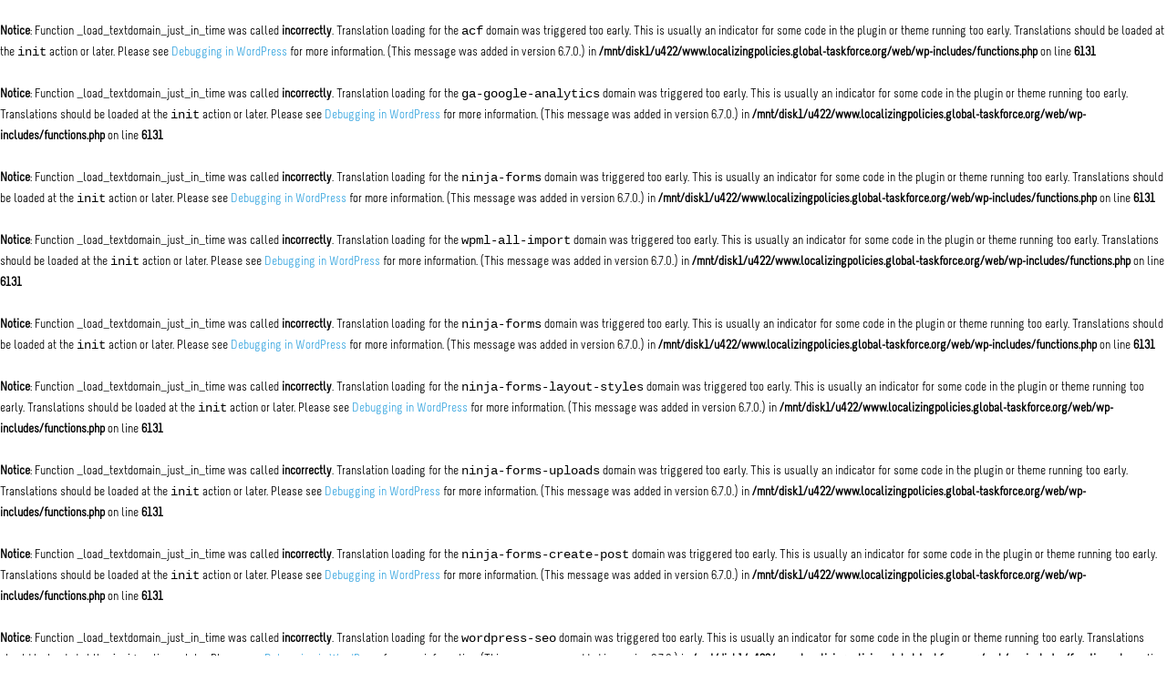

--- FILE ---
content_type: text/css
request_url: https://localizingpolicies.global-taskforce.org/wp-content/themes/localizingpolicies/style.css?ver=4.22.0
body_size: 16216
content:
/*
 * Theme Name:     localizingpolicies Divi Child Theme
 * Description:    Punt Zero Divi Child Theme
 * Author:         r3npi2
 * Template:       Divi
 * Version:        1.0.0
 */

/* green sostenible: #239ea3 */
/* orange eco: #d46740 */


/* REGISTER FORM */
#nf-form-2-cont .nf-field {
  font-weight: 400;
}
#nf-form-2-cont .nf-form-content {
  max-width: none !important;  
}

#nf-form-2-cont .nf-field-label {
  font-size: 20px;
  margin-bottom: 0; 
}

#nf-form-2-cont .nf-field img {
  width: 75px !important;
  float: left;
  margin-right: 10px;
}

#nf-form-2-cont .nf-field label,
#nf-form-2-cont .nf-field p {
  font-family: 'Melbourne Regular',Helvetica,Arial,Lucida,sans-serif;
  font-size: 18px;
}

#nf-form-2-cont .nf-field p {
  font-size: 18px;
}

#nf-form-2-cont .nf-field .nf-field-element {
  margin: 10px 0;
}

#nf-form-2-cont .nf-field h2 {
  color: black;
  font-weight: 800;
  border-bottom: 1px solid;
  margin: 20px 0;
}

#nf-form-2-cont .listcheckbox-wrap .nf-field-element ul li label {
  color: black;
  font-weight: 800;
  font-size: 20px;
}

#nf-form-2-cont .nf-form-content label {
  font-size: 18px;
  line-height: 27px;
  font-weight: 800;
  font-family: 'Melbourne Regular',Helvetica,Arial,Lucida,sans-serif;
}

#nf-form-2-cont .nf-field-container,
#nf-form-2-cont .listcheckbox-container {
  margin-bottom: 0 !important;  
}

#nf-form-2-cont .nf-field-container.textarea-container {
  margin-bottom: 20px !important;
}

#nf-form-2-cont .list-checkbox-wrap {
  border: 1px solid #d8d8d8;
  padding: 20px;  
}
#nf-form-2-cont .government .list-checkbox-wrap,
#nf-form-2-cont .planet .list-checkbox-wrap,
#nf-form-2-cont .people .list-checkbox-wrap,
#nf-form-2-cont .target .list-checkbox-wrap {
  padding-left: 100px;
}

#nf-form-2-cont .listcheckbox-container .nf-input-limit {
  margin:0;
}

#nf-form-2-cont .nf-form-content input {
  border-radius: 3px;
  color: #757575;
  outline: none;
  margin-bottom: 5px;  
}

#nf-form-2-cont .nf-field-element select::placeholder,
#nf-form-2-cont .nf-field-element input::placeholder,
#nf-form-2-cont .nf-field-element textarea::placeholder {
  font-size: 15px;
}

#nf-form-2-cont #nf-field-232-container .listcheckbox-wrap .nf-field-element ul li label,
#nf-form-2-cont #nf-field-231-container .listcheckbox-wrap .nf-field-element ul li label,
#nf-form-2-cont #nf-field-227-container .listcheckbox-wrap .nf-field-element ul li label {
  font-weight: 400;
  line-height: 27px;
}

#nf-form-2-cont #nf-field-232-container .listcheckbox-wrap li,
#nf-form-2-cont #nf-field-231-container .listcheckbox-wrap li,
#nf-form-2-cont #nf-field-227-container .listcheckbox-wrap li {
  margin-bottom: 20px !important;
}

#nf-field-221 nf-fields-wrap,
#nf-field-220 nf-fields-wrap {
  display: flex;
  flex-wrap: wrap;
}

#nf-field-220 nf-fields-wrap nf-field:nth-of-type(1) {
  flex-basis: 72%;
  margin-right: 3%;
}

#nf-field-220 nf-fields-wrap nf-field:nth-of-type(2) {
  flex-basis: 25%;
}

#nf-field-221 nf-fields-wrap nf-field:nth-of-type(2) {
  flex-basis: 72%;
}

#nf-field-221 nf-fields-wrap nf-field:nth-of-type(1) {
  flex-basis: 25%;
  margin-right: 3%;
}

#nf-form-2-cont .nf-form-content button {
  background: white;
  border: 1px solid #3da8e0;
  color: #3da8e0;
  transition: all .5s;
  padding: 12px 20px;
  font-weight: 800;
  margin-bottom: 20px;
  font-size: 16px; 
}

#nf-form-2-cont .nf-form-content button:hover {
  background: #3da8e0;
  color: white;
  cursor: pointer;
}

#nf-form-2-cont .nf-form-content .submit-wrap input {
  background: #3da8e0;
  border: 1px solid #3da8e0;
  color: white;
  transition: all .5s;
  padding: 12px 20px;
  font-weight: 800;
  margin-bottom: 20px;
  font-size: 16px;
  border-radius: 0;
}

#nf-form-2-cont .nf-form-content .submit-wrap input:hover {
  background: white;
  color: #3da8e0;
  cursor: pointer;
}

#nf-form-2-cont .nf-form-content #nf-field-234-wrap label {
  font-weight: 500;
}

.nf-input-limit {
  font-size: 16px !important;
  color: #8e8e8e;
}

.items-counter h4 {
  font-size: 30px;
}

.commit-counter,
.goals-counter,
.targets-counter {
  background: #bcbcbc;
  padding: 5px;
}

.nf-repeater legend {
  display: none;
}

/* SC Localization Policies */
.grid_wrapper .grid_item .sdgs,
.grid_wrapper .grid,
.localization_policies_wrapper {
  display: flex;
  flex-wrap: wrap;  
}
.filter_wrapper {
  flex-basis: 20%;
  margin-right: 2%;
}
.filter_item {
  margin-bottom: 20px;
}
.filter_item label {
  font-size:20px;
  font-weight: 800;
  display: block;
  margin-bottom: 5px;    
}
.filter_item .filter_input {
  border-bottom: 1px solid #dee2e6;
  display: flex;
}
.filter_item .filter_input label {
  font-weight: 400;
  line-height: 1.4;
  font-family: "Roboto";
  color: #4d4d4d;
  font-size: 13px;
  margin-top:0.5rem;
  margin-left:0.5rem;
  margin-bottom:0.5rem;
  display: inline-flex;
  align-items: center;
}
.filter_item input[type="text"] {
  border-radius: 3px !important;
  border: 1px solid #d8d8d8 !important;
  font-size: 14px;
  color: #757575;
  margin-bottom: 5px;
  outline: none;
  box-shadow: none !important;
  width: 100%;
  height: 30px;
}
.filter_item button[type="submit"] {
  width: 100%;
  background:#00adef;
  border-color:transparent !important;
  margin: 20px 0;
  font-size: 18px;
  height: 35px;
  color:white;
  font-weight: 800;
  border-radius: 5px;
}
.filter_item button[type="submit"]:hover {
  background:#0091c9;
  cursor: pointer;
}
.grid_wrapper {
  flex-basis: 78%;
}
.grid_wrapper .grid .grid_item {
  flex-basis: 31%;
  padding: 1.25rem;
  border: 1px solid #d8d8d8;
  border-radius: 3px;
  margin: 0 7.5px 15px 7.5px;
  transition: 0.4s;
  position: relative;
}
.grid_wrapper .grid .grid_item:hover {
  background:#00adef;
  color: white;
}
.grid_wrapper .grid .grid_item:hover .title a {
  color: white;
}
.grid_wrapper .grid .grid_item .title a {
  font-size: 22px;
  font-weight: 800;
  line-height: 1.14;
}
.sdgs .goal {
  margin: 0.2rem;
  color: white;
  border-radius: 3px;
  width: 1.4rem;
  height: 1.4rem;
  text-align: center;
  font-weight: 600;
  font-family: "Roboto";
  font-size: 13px;
}
.sdgs .goal span {
  padding: 0.2rem 0.4rem;
  color: white;
}
/* SDGs COLORS */
.filter_input label input[type="checkbox"] {
  width: 20px;
  height: 20px;
  border-radius: 3px;
  border:1px solid #d8d8d8;
  display: inline-block;
  appearance:none;
  box-sizing: border-box;
  margin-right: 7px;
  position: relative;
}
.filter_input label input:checked:after {
  content: "\f00c";
  font-size: 18px;
  font-family: "FontAwesome", sans-serif;
  position: absolute;
  top: 0px;
  left: 1px;
  color: #ffffff;
  background: unset;
}
.filter_input label input[name="lp_regions[]"]:checked:after,
.filter_input label input[name="lp_leads[]"]:checked:after {
  color: #4d4d4d;
}
.goal-1,
.goal-g1,
.filter_input label input[type="checkbox"].goal-g1 {
  background:#EB1C2D !important; 
  background-color:#EB1C2D !important;
}
.goal-2,
.goal-g2,
.filter_input label input[type="checkbox"].goal-g2 {
  background:#D3A029 !important; 
  background-color:#D3A029 !important; 
}
.goal-3,
.goal-g3,
.filter_input label input[type="checkbox"].goal-g3 {
  background:#4C9F38 !important; 
  background-color:#4C9F38 !important; 
}
.goal-4,
.goal-g4,
.filter_input label input[type="checkbox"].goal-g4 {
  background:#C22534 !important; 
  background-color:#C22534 !important; 
}
.goal-5,
.goal-g5,
.filter_input label input[type="checkbox"].goal-g5 {
  background:#ED4135 !important; 
  background-color:#ED4135 !important; 
}
.goal-6,
.goal-g6,
.filter_input label input[type="checkbox"].goal-g6 {
  background:#00AED9 !important; 
  background-color:#00AED9 !important; 
}
.goal-7,
.goal-g7,
.filter_input label input[type="checkbox"].goal-g7 {
  background:#FDB713 !important; 
  background-color:#FDB713 !important; 
}
.goal-8,
.goal-g8,
.filter_input label input[type="checkbox"].goal-g8 {
  background:#8F1838 !important; 
  background-color:#8F1838 !important; 
}
.goal-9,
.goal-g9,
.filter_input label input[type="checkbox"].goal-g9 {
  background:#F06A38 !important; 
  background-color:#F06A38 !important; 
}
.goal-10,
.goal-g10,
.filter_input label input[type="checkbox"].goal-g10 {
  background:#DD1367 !important; 
  background-color:#DD1367 !important; 
}
.goal-11,
.goal-g11,
.filter_input label input[type="checkbox"].goal-g11 {
  background:#F69C39 !important; 
  background-color:#F69C39 !important; 
}
.goal-12,
.goal-g12,
.filter_input label input[type="checkbox"].goal-g12 {
  background:#CF8D2A !important; 
  background-color:#CF8D2A !important; 
}
.goal-13,
.goal-g13,
.filter_input label input[type="checkbox"].goal-g13 {
  background:#48773E !important; 
  background-color:#48773E !important; 
}
.goal-14,
.goal-g14,
.filter_input label input[type="checkbox"].goal-g14 {
  background:#007DBC !important; 
  background-color:#007DBC !important; 
}
.goal-15,
.goal-g15,
.filter_input label input[type="checkbox"].goal-g15 {
  background:#5CB84D !important; 
  background-color:#5CB84D !important; 
}
.goal-16,
.goal-g16,
.filter_input label input[type="checkbox"].goal-g16 {
  background:#02558B !important; 
  background-color:#02558B !important; 
}
.goal-17,
.goal-g17,
.filter_input label input[type="checkbox"].goal-g17 {
  background:#183668 !important; 
  background-color:#183668 !important; 
}
.nf-field-container.goal.goal-1,
.nf-field-container.goal.goal-2,
.nf-field-container.goal.goal-3,
.nf-field-container.goal.goal-4,
.nf-field-container.goal.goal-5,
.nf-field-container.goal.goal-6,
.nf-field-container.goal.goal-7,
.nf-field-container.goal.goal-8,
.nf-field-container.goal.goal-9,
.nf-field-container.goal.goal-10,
.nf-field-container.goal.goal-11,
.nf-field-container.goal.goal-12,
.nf-field-container.goal.goal-13,
.nf-field-container.goal.goal-14,
.nf-field-container.goal.goal-15,
.nf-field-container.goal.goal-16,
.nf-field-container.goal.goal-17 {
  background:transparent !important;
}
.grecaptcha-badge {
  z-index:9 !important;
}

/* REGISTER PAGE */
.tabs-register .et_pb_tabs_controls:after {
  border:none !important;	
}
.tabs-section:before {
  content:"";
  display:block;
  width:100%;
  height:41px;
  background-color:#333333;
  position:absolute;
}
.single-localization_policy .pacts .pact,
.single-localization_policy .sdgs .goal{
  width: 100%;
  height:115px;
  text-align:left;
  border: 1px solid #d8d8d8;
  border-radius: 3px 0 3px;
  background: transparent !important;
  padding:20px;
  margin:0;
  margin-top:-1px;
}
.single-localization_policy .pacts .pact {
	border:none;
	padding:0;
	height:50px;
}
.single-localization_policy .commits .commit-title,
.single-localization_policy .pacts .pact-title,
.single-localization_policy .targets .target-title,
.single-localization_policy .sdgs .goal .goal-title{
  font-size:28px;
  font-family: "Oswald";
  font-weight:900;
  color: #000000;
  margin-bottom: 10px;
}
.single-localization_policy .commits .commit-title,
.single-localization_policy .targets .target-title {
  font-size:22px;
}
.single-localization_policy .commits .commit-description,
.single-localization_policy .targets .target-description {
  margin-bottom:20px;
  font-weight:400;
}
.single-localization_policy .pacts .pact-description,
.single-localization_policy .sdgs .goal .goal-description{
  font-size:16px;
  font-family: "Roboto";
  color: #4d4d4d;
  font-weight:500;
  padding: 10px 20px;
  font-weight:400;
}
.single-localization_policy .sdgs .goal:before {
  content:"";
  background-image:url('https://localizingpolicies.global-taskforce.org/wp-content/uploads/2023/02/E_SDG_Icons-01.jpg');
  background-size: 75px 75px;
  display:inline-block;
  width:75px !important;
  height:75px;
  overflow: hidden;
  float:left;
  margin-right:20px;
}
.single-localization_policy .sdgs .goal-g1:before {
  content:"";
  background-image:url('https://localizingpolicies.global-taskforce.org/wp-content/uploads/2023/02/E_SDG_Icons-01.jpg');
}
.single-localization_policy .sdgs .goal-g2:before {
  content:"";
  background-image:url('https://localizingpolicies.global-taskforce.org/wp-content/uploads/2023/02/E_SDG_Icons-02.jpg');
}
.single-localization_policy .sdgs .goal-g3:before {
  content:"";
  background-image:url('https://localizingpolicies.global-taskforce.org/wp-content/uploads/2023/02/E_SDG_Icons-03.jpg');
}
.single-localization_policy .sdgs .goal-g4:before {
  content:"";
  background-image:url('https://localizingpolicies.global-taskforce.org/wp-content/uploads/2023/02/E_SDG_Icons-04.jpg');
}
.single-localization_policy .sdgs .goal-g5:before {
  content:"";
  background-image:url('https://localizingpolicies.global-taskforce.org/wp-content/uploads/2023/02/E_SDG_Icons-05.jpg');
}
.single-localization_policy .sdgs .goal-g6:before {
  content:"";
  background-image:url('https://localizingpolicies.global-taskforce.org/wp-content/uploads/2023/02/E_SDG_Icons-06.jpg');
}
.single-localization_policy .sdgs .goal-g7:before {
  content:"";
  background-image:url('https://localizingpolicies.global-taskforce.org/wp-content/uploads/2023/02/E_SDG_Icons-07.jpg');
}
.single-localization_policy .sdgs .goal-g8:before {
  content:"";
  background-image:url('https://localizingpolicies.global-taskforce.org/wp-content/uploads/2023/02/E_SDG_Icons-08.jpg');
}
.single-localization_policy .sdgs .goal-g9:before {
  content:"";
  background-image:url('https://localizingpolicies.global-taskforce.org/wp-content/uploads/2023/02/E_SDG_Icons-09.jpg');
}
.single-localization_policy .sdgs .goal-g10:before {
  content:"";
  background-image:url('https://localizingpolicies.global-taskforce.org/wp-content/uploads/2023/02/E_SDG_Icons-10.jpg');
}
.single-localization_policy .sdgs .goal-g11:before {
  content:"";
  background-image:url('https://localizingpolicies.global-taskforce.org/wp-content/uploads/2023/02/E_SDG_Icons-11.jpg');
}
.single-localization_policy .sdgs .goal-g12:before {
  content:"";
  background-image:url('https://localizingpolicies.global-taskforce.org/wp-content/uploads/2023/02/E_SDG_Icons-12.jpg');
}
.single-localization_policy .sdgs .goal-g13:before {
  content:"";
  background-image:url('https://localizingpolicies.global-taskforce.org/wp-content/uploads/2023/02/E_SDG_Icons-13.jpg');
}
.single-localization_policy .sdgs .goal-g14:before {
  content:"";
  background-image:url('https://localizingpolicies.global-taskforce.org/wp-content/uploads/2023/02/E_SDG_Icons-14.jpg');
}
.single-localization_policy .sdgs .goal-g15:before {
  content:"";
  background-image:url('https://localizingpolicies.global-taskforce.org/wp-content/uploads/2023/02/E_SDG_Icons-15.jpg');
}
.single-localization_policy .sdgs .goal-g16:before {
  content:"";
  background-image:url('https://localizingpolicies.global-taskforce.org/wp-content/uploads/2023/02/E_SDG_Icons-16.jpg');
}
.single-localization_policy .sdgs .goal-g17:before {
  content:"";
  background-image:url('https://localizingpolicies.global-taskforce.org/wp-content/uploads/2023/02/E_SDG_Icons-17.jpg');
}
.single-localization_policy .commits,
.single-localization_policy .targets {
  display:block;
  clear:both;
  border: 1px solid #d8d8d8;
  border-radius: 3px 0 3px;
  padding: 30px 30px 30px 115px;
  font-size:16px;
  font-family: "Roboto";
  margin-top:-1px;
}
.single-localization_policy .commits {
	border:none;
	padding:0;
}
.single-localization_policy .pact-wrapper {
	border:1px solid #d8d8d8;
	padding: 20px;
	margin-bottom:30px;
}
.single-localization_policy .resources-wrapper,
.single-localization_policy .deliverables-wrapper {
	border:1px solid #d8d8d8;
	border-radius:3px;
	padding: 20px;	
}
.single-localization_policy .resource-item,
.single-localization_policy .deliverable-item {
	padding: 20px;	
}
.single-localization_policy .resource-item,
.single-localization_policy .deliverable-item {
	border-bottom:1px dotted #d8d8d8;
	display:flex;
	align-items:center;
}
.single-localization_policy .resource-item-date,
.single-localization_policy .deliverable-item-date {
	font-size:18px;
	flex-basis:18%;
	font-family:"Roboto";
	font-weight:400;
}
.single-localization_policy .deliverable-item-date,
.single-localization_policy .resource-item-date {
	font-weight:500;
}
.single-localization_policy .deliverable-item:before {
	content:"\f133";
	font-family:"Font Awesome 5 Free";
	font-size:24px;
	color: #d8d8d8;
	margin-right: 10px;
	padding: 30px 0;
}
.wpml-ls-legacy-dropdown .wpml-ls-item {
	position:relative;
}

--- FILE ---
content_type: image/svg+xml
request_url: https://localizingpolicies.global-taskforce.org/wp-content/uploads/2023/02/sdg-footer.svg
body_size: 87105
content:
<?xml version="1.0" encoding="UTF-8"?>
<svg xmlns="http://www.w3.org/2000/svg" xmlns:xlink="http://www.w3.org/1999/xlink" id="Capa_2" viewBox="0 0 402.75 135.38">
  <defs>
    <style>.cls-1{fill:none;}.cls-2{clip-path:url(#clippath);}.cls-3{clip-path:url(#clippath-1);}</style>
    <clipPath id="clippath">
      <rect class="cls-1" width="402.75" height="135.38"></rect>
    </clipPath>
    <clipPath id="clippath-1">
      <rect class="cls-1" y="-1.31" width="403" height="138"></rect>
    </clipPath>
  </defs>
  <g id="_Capa_">
    <g class="cls-2">
      <g class="cls-3">
        <image width="403" height="138" transform="translate(0 -1.31)" xlink:href="[data-uri]"></image>
      </g>
    </g>
  </g>
</svg>


--- FILE ---
content_type: image/svg+xml
request_url: https://localizingpolicies.global-taskforce.org/wp-content/uploads/2023/02/uclg-footer.svg
body_size: 48254
content:
<?xml version="1.0" encoding="UTF-8"?>
<svg xmlns="http://www.w3.org/2000/svg" xmlns:xlink="http://www.w3.org/1999/xlink" id="Capa_2" viewBox="0 0 306.07 90.75">
  <defs>
    <style>.cls-1{fill:none;}.cls-2{clip-path:url(#clippath);}</style>
    <clipPath id="clippath">
      <rect class="cls-1" width="306.07" height="90.75"></rect>
    </clipPath>
  </defs>
  <g id="_Capa_">
    <g class="cls-2">
      <image width="1276" height="379" transform="scale(.24)" xlink:href="[data-uri]"></image>
    </g>
  </g>
</svg>


--- FILE ---
content_type: application/javascript
request_url: https://localizingpolicies.global-taskforce.org/wp-content/themes/localizingpolicies/js/custom.js?ver=6.9
body_size: 1348
content:
/* some globals */                                                                                                                                    
jQuery(document).ready(function( $ ) { 
  
  var localizingpolicies = { 

        sdgsForm: function() {			
			if($('.nf-form-cont').length) {
				// Fix SDG image position
				setTimeout(function() { 
					$(".nf-form-cont p:has(img)").before(function() { // or use .after()
					  return $(this).find("img");
					});
					$(".goal p > br").parent().remove();
					$(".goal p > span").parent().remove();
					$(".goal p").filter(function() {
						return $.trim($(this).text()) === "";
					}).remove();
				}, 500);
				// Counters
				$("body").click(function() {
					var checkedGoals = $(".goal input:checkbox:checked").length;
					$('.goals-counter').text(checkedGoals);
					var checkedTargets = $(".target input:checkbox:checked").length;
					$('.targets-counter').text(checkedTargets);
					var checkedCommitments = $(".pact input:checkbox:checked").length;
					$('.commit-counter').text(checkedCommitments);
					console.log("Nombre d'elements amb classe 'goal' i checkbox seleccionat: " + checkedGoals);
				});
				if ($('#overlay-wrap').length == 0) {
					$("body").prepend('<div id="overlay-wrap"></div>');
				}
				$(document).ajaxSend(function() {
					if (!jQuery('#overlay-wrap').height()) {
						jQuery('#overlay-wrap').stop(true, true).animate({
							height: '100%'
						}, 'slow');
					}
				});
			}
        },

        ini: function(){
            localizingpolicies.sdgsForm();
        }

      }

    localizingpolicies.ini();
});
